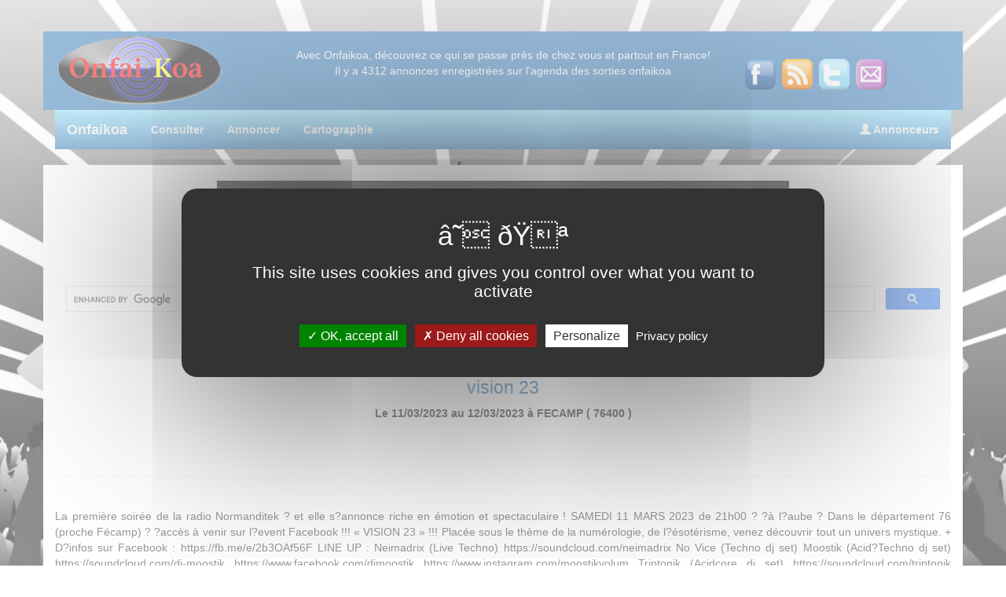

--- FILE ---
content_type: text/html; charset=iso-8859-1
request_url: https://www.onfaikoa.com/13508/FECAMP/vision-23.htm
body_size: 7491
content:
<!DOCTYPE html>

<html lang="fr">
  <head>
  <meta charset="ISO-8859-1">
  <meta http-equiv="X-UA-Compatible" content="IE=edge">
  <meta name="viewport" content="width=device-width, initial-scale=1">
  <meta name="description" content="La première soirée de la radio Normanditek ? et elle s?annonce riche en émotion et spectaculaire !

SAMEDI 11 MARS 2023  de 21h00 ? ?à l?aube ?
Dans le département 76 (proche Fécamp) ? ?accès à venir sur l?event Facebook

!!! « VISION 23 » !!!

Placée sous le thème de la numérologie, de l?ésotérisme, venez découvrir tout un univers mystique.

+ D?infos sur Facebook : https://fb.me/e/2b3OAf56F

LINE UP :
Neimadrix (Live Techno)
https://soundcloud.com/neimadrix

No Vice (Techno dj set)

Moostik (Acid?Techno dj set)
https://soundcloud.com/dj-moostik
https://www.facebook.com/djmoostik
https://www.instagram.com/moostikvolum

Triptonik (Acidcore dj set)
https://soundcloud.com/triptonik
https://www.mixcloud.com/davmic

MKO (Hardtek dj set)

Mushyy (Early Hardstyle dj set)
https://soundcloud.com/flavie-lgn

Spacenoize (Early Hardstyle dj set)

Bak BK (Gabber djs set)


Bar (bières pressions local),  snack, cool people & very safe party 
PAF : Uniquement sur place : 5 
! Attention pas de CB !

Les mineurs de moins de 18 ans ne seront pas acceptés à moins qu?ils soient accompagnés par une personne majeure engageant sa responsabilité à l?entrée par écrit.
La vente d?alcool sera interdite aux mineurs même accompagnés.

Contacter la Radio Normanditek
Web : https://www.normandytekwebradio.com
Facebook : https://www.facebook.com/normandytek
Instagram : https://www.instagram.com/normandytek
Mail : normandytek@gmail.com 
"/>
  <meta name="Keywords" content="agenda, organisateur, compte, soirées, sorties, onfaikoa, animations, évènements, annonces, mot de passe,oubli, agenda des sorties, agenda des animations, agenda des concerts, agenda concerts, lotos, vide-greniers, brocantes, concerts, spectacles, expositions, récupération"/>
  <meta name="Author" content="Onfaikoa"/>
  <meta name="copyright" content="Onfaikoa"/>
  <meta name="robots" content="index,follow,all"/>
  <title>vision 23</title>


  <!-- Bootstrap -->
  <link href="https://www.onfaikoa.com/bootstrap/css/bootstrap.min.css" rel="stylesheet"/>

  <!-- SmartMenus jQuery Bootstrap Addon CSS 
  <link href="http://www.onfaikoa.com/bootstrap/css/jquery.smartmenus.bootstrap.css" rel="stylesheet"/>-->

  <!-- custom css -->
  <link href="https://www.onfaikoa.com/css/style.css" rel="stylesheet" type="text/css"/>

  <!--<script src="https://apis.google.com/js/platform.js" async defer>
	  {lang: 'fr'}
  </script>-->
  <link href='https://api.mapbox.com/mapbox-gl-js/v1.3.1/mapbox-gl.css' rel='stylesheet' />
  <script src='https://api.mapbox.com/mapbox-gl-js/v1.3.1/mapbox-gl.js'></script>

<script type="text/javascript" src="/tarteaucitron/tarteaucitron.js" charset="UTF-8"></script>

        <script type="text/javascript">
        tarteaucitron.init({
    	  "privacyUrl": "https://www.onfaikoa.com/mentions-legales.php", /* Privacy policy url */

    	  "hashtag": "#tarteaucitron", /* Open the panel with this hashtag */
    	  "cookieName": "tarteaucitron", /* Cookie name */
    
    	  "orientation": "middle", /* Banner position (top - bottom) */
       
          "groupServices": false, /* Group services by category */
                           
    	  "showAlertSmall": false, /* Show the small banner on bottom right */
    	  "cookieslist": false, /* Show the cookie list */
                           
          "closePopup": false, /* Show a close X on the banner */

          "showIcon": true, /* Show cookie icon to manage cookies */
          //"iconSrc": "", /* Optionnal: URL or base64 encoded image */
          "iconPosition": "BottomRight", /* BottomRight, BottomLeft, TopRight and TopLeft */

    	  "adblocker": false, /* Show a Warning if an adblocker is detected */
                           
          "DenyAllCta" : true, /* Show the deny all button */
          "AcceptAllCta" : true, /* Show the accept all button when highPrivacy on */
          "highPrivacy": true, /* HIGHLY RECOMMANDED Disable auto consent */
                           
    	  "handleBrowserDNTRequest": false, /* If Do Not Track == 1, disallow all */

    	  "removeCredit": false, /* Remove credit link */
    	  "moreInfoLink": true, /* Show more info link */

          "useExternalCss": false, /* If false, the tarteaucitron.css file will be loaded */
          "useExternalJs": false, /* If false, the tarteaucitron.js file will be loaded */

    	  //"cookieDomain": ".my-multisite-domaine.fr", /* Shared cookie for multisite */
                          
          "readmoreLink": "", /* Change the default readmore link */

          "mandatory": true, /* Show a message about mandatory cookies */
        });
        </script>

  </head>
  
<body class="bg" bgproperties="fixed">
<div id="fb-root"></div>
<script>(function(d, s, id) {
  var js, fjs = d.getElementsByTagName(s)[0];
  if (d.getElementById(id)) return;
  js = d.createElement(s); js.id = id;
  js.src = "//connect.facebook.net/fr_FR/sdk.js#xfbml=1&version=v2.5&appId=240304956318057";
  fjs.parentNode.insertBefore(js, fjs);
}(document, 'script', 'facebook-jssdk'));</script>

  <div id="wrap">
 

  <div class="container bgTransparent">

    
<div class="row">
	<div class="col-xs-12 col-sm-12 col-md-12 col-lg-12">
		<div class="row">
			<div class="col-xs-12 col-sm-12 col-md-12 col-lg-12 bgTransparent" style="height:40px"></div>
		</div>
		<div class="row">
			<div class="col-xs-3 col-sm-3 col-md-3 col-lg-3" style="background-color:#337AB7;height:100px;vertical-align:middle;"><a href="https://www.onfaikoa.com" title="agenda des sorties"><img src="https://www.onfaikoa.com/images/logo2.png" border="0" class="img-responsive" style="padding-top:5px;"></a></div>
			<div class="col-xs-6 col-sm-6 col-md-6 col-lg-6" style="background-color:#337AB7;height:100px;text-align:center;color:#FFFFFF;"><p style="padding-top:20px;">Avec Onfaikoa, découvrez ce qui se passe près de chez vous et partout en France!<br/>Il y a 4312 annonces enregistrées sur l'agenda des sorties onfaikoa</a></div>
			<div class="col-xs-3 col-sm-3 col-md-3 col-lg-3" style="background-color:#337AB7;height:100px;color:#FFFFFF;vertical-align:middle;"><a href="https://www.facebook.com/pages/Agenda-onfaikoa/171515439536274"><img src="https://www.onfaikoa.com/images/facebook.png" border="0" class="img-responsive" style="display:inline;padding-top:35px;"></a>&nbsp;&nbsp;<a href="https://www.onfaikoa.com/flux-agenda-sorties.xml" title="Flux RSS Onfaikoa"><img src="https://www.onfaikoa.com/images/rss.png" border="0" alt="Flux Rss agenda des sorties" style="display:inline;padding-top:35px;" class="img-responsive"></a>&nbsp;&nbsp;<a href="https://twitter.com/onfaikoa" title="Twitter Onfaikoa"><img src="https://www.onfaikoa.com/images/twitter.png" border="0" alt="Twitter agenda des sorties" style="display:inline;padding-top:35px;" class="img-responsive"></a>&nbsp;&nbsp;<a href="mailto:maximeplat@laposte.net?subject=agenda%20onfaikoa"><img src="https://www.onfaikoa.com/images/contact.png" border="0" style="display:inline;padding-top:35px;" class="img-responsive"></a></div>
		</div>
	</div>
</div>


	<nav class="navbar" style="border-width: 0px; border-radius: 0px;background-color: #337AB7; background: -webkit-linear-gradient(top, #8BDDFA 0%, #337AB7 100%);background: linear-gradient(to bottom, #8BDDFA 0%, #337AB7 100%);">
	  <div class="container-fluid">
		<div class="navbar-header" style="color:#EEEEEE;background-color: #337AB7; background: -webkit-linear-gradient(top, #8BDDFA 0%, #337AB7 100%);background: linear-gradient(to bottom, #8BDDFA 0%, #337AB7 100%);">
		  <a class="navbar-brand" href="index.php" style="color:#EEEEEE;font-weight:bold;">Onfaikoa</a>
		</div>
		<div>
		  <ul class="nav navbar-nav" style="background-color: #337AB7; background: -webkit-linear-gradient(top, #8BDDFA 0%, #337AB7 100%);background: linear-gradient(to bottom, #8BDDFA 0%, #337AB7 100%);">
			<li><a href="https://www.onfaikoa.com/consulter.php" style="color:#EEEEEE !important;font-weight:bold;">Consulter</a></li>
			<li><a href="https://www.onfaikoa.com/annoncer.php" style="color:#EEEEEE !important;font-weight:bold;">Annoncer</a></li>
			<li><a href="https://www.onfaikoa.com/sorties-carto" style="color:#EEEEEE !important;font-weight:bold;">Cartographie</a></li> 
			<!--<li><a href="https://www.onfaikoa.com/liens.php" style="color:#EEEEEE !important;font-weight:bold;">Liens</a></li> -->
		  </ul>
		  <ul class="nav navbar-nav navbar-right" style="background-color: #337AB7; background: -webkit-linear-gradient(top, #8BDDFA 0%, #337AB7 100%);background: linear-gradient(to bottom, #8BDDFA 0%, #337AB7 100%);">
			<li><a href="https://www.onfaikoa.com/mon-compte-organisateur.php" style="color:#EEEEEE !important;font-weight:bold;"><span class="glyphicon glyphicon-user"></span> Annonceurs</a></li>
					  </ul>
		</div>
	  </div>
	</nav>




  <div class="row">
		<div class="col-xs-12 col-sm-12 col-md-12 col-lg-12 bgWhite">
			<center>
				<br/>
				<div style="width:730px;height:100px;overflow:auto;">
				<!--<script async src="https://pagead2.googlesyndication.com/pagead/js/adsbygoogle.js"></script>-->
					<!-- accueil-728x90 -->
					<ins class="adsbygoogle"
						 style="display:inline-block;width:728px;height:90px"
						 data-ad-client="ca-pub-3097396925577374"
						 data-ad-slot="6734026517"></ins>
					<script>
						 (adsbygoogle = window.adsbygoogle || []).push({});
					</script>
				</div>
			<br/>
			<!-- Search Google -->
			   <center>
			   <script async src="https://cse.google.com/cse.js?cx=0b3a813d60e4d2332"></script>
				<div class="gcse-search"></div>
			   
			   <form action="https://www.google.fr/custom" id="cse-search-box" target="_blank"><div><input type="hidden" name="cx" value="pub-3097396925577374" /><input type="hidden" name="ie" value="UTF-8" /><input type="text" name="q" size="25" /><input type="submit" name="sa" value="Rechercher" /></div></form>
			   </center>
			<!-- Search Google -->
			
			</center>		
			<br/>
		</div>
	</div>
	
	<div class="row">
		<div class="col-xs-12 col-sm-12 col-md-12 col-lg-12 bgWhite">
			<center>
			<h1 style="color:#337AB7;">vision 23</h1><p><strong>Le 11/03/2023 au 12/03/2023 à FECAMP ( 76400 )</strong></p><br/><br/><hr/><br/><p align="justify">La première soirée de la radio Normanditek ? et elle s?annonce riche en émotion et spectaculaire !

SAMEDI 11 MARS 2023  de 21h00 ? ?à l?aube ?
Dans le département 76 (proche Fécamp) ? ?accès à venir sur l?event Facebook

!!! « VISION 23 » !!!

Placée sous le thème de la numérologie, de l?ésotérisme, venez découvrir tout un univers mystique.

+ D?infos sur Facebook : https://fb.me/e/2b3OAf56F

LINE UP :
Neimadrix (Live Techno)
https://soundcloud.com/neimadrix

No Vice (Techno dj set)

Moostik (Acid?Techno dj set)
https://soundcloud.com/dj-moostik
https://www.facebook.com/djmoostik
https://www.instagram.com/moostikvolum

Triptonik (Acidcore dj set)
https://soundcloud.com/triptonik
https://www.mixcloud.com/davmic

MKO (Hardtek dj set)

Mushyy (Early Hardstyle dj set)
https://soundcloud.com/flavie-lgn

Spacenoize (Early Hardstyle dj set)

Bak BK (Gabber djs set)


Bar (bières pressions local),  snack, cool people & very safe party 
PAF : Uniquement sur place : 5 
! Attention pas de CB !

Les mineurs de moins de 18 ans ne seront pas acceptés à moins qu?ils soient accompagnés par une personne majeure engageant sa responsabilité à l?entrée par écrit.
La vente d?alcool sera interdite aux mineurs même accompagnés.

Contacter la Radio Normanditek
Web : https://www.normandytekwebradio.com
Facebook : https://www.facebook.com/normandytek
Instagram : https://www.instagram.com/normandytek
Mail : normandytek@gmail.com 
</p>			
			<div class="row">
				<div class="col-xs-6 col-sm-6 col-md-6 col-lg-6 bgWhite">
					<img src="https://www.onfaikoa.com/images/telephone.gif" alt="agenda animations FECAMP">
									</div>
				
				<div class="col-xs-6 col-sm-6 col-md-6 col-lg-6 bgWhite">
					<img src="https://www.onfaikoa.com/images/web.gif" alt="agenda brocantes FECAMP">
					<a href="https://fb.me/e/2b3OAf56F" target="_blank">https://fb.me/e/2b3OAf56F</a>				</div>
			</div>
			
			<br/><hr/>
						</center>
		</div>
	</div>
	
	<div class="row">
	<div class="col-xs-12 col-sm-12 col-md-12 col-lg-12" style="background-color:#EC971F;color:#FFFFFF;">
	<center>
		<br/><strong><font style="font-size:24px;">ONFAIKOA</font></strong><br/><br/>
		<font color="red">Les annonces présentes sur ce site sont déposées par les organisateurs. En aucun cas le webmaster ne peut être tenu responsable quant à l'exactitude des informations. Avant de vous déplacer, penser à vérifier auprès des organisateurs que la manifestation ne soit pas annulée et que la date, l'heure et le lieu sont exacts.</font>
		<br/>
		Consultez la <a href="https://www.onfaikoa.com/charte-agenda.php" title="charte utilisation onfaikoa" style="color:#FFFFFF;">Charte utilisation</a>  -- <a href="https://www.onfaikoa.com/mentions-legales.php" title="mentions légales onfaikoa" style="color:#FFFFFF;">Mentions légales</a>
		<br/>
		<br/>
		<div class="row">
			<div class="col-lg-6 col-md-6 col-sm-6 col-xs-6" style="background-color:#EC971F;">
				<a href="https://www.onfaikoa.com/agenda-sorties-ain.php" title="agenda des sorties Ain" style="color:#FFFFFF;">Agenda des sorties Ain (01)</a><br/>
				<a href="https://www.onfaikoa.com/agenda-sorties-aisne.php" title="agenda des sorties Aisne" style="color:#FFFFFF;">Agenda des sorties Aisne (02)</a><br/>
				<a href="https://www.onfaikoa.com/agenda-animations-allier.php" title="agenda des animations Allier" style="color:#FFFFFF;">Agenda des animations Allier (03)</a><br/>
				<a href="https://www.onfaikoa.com/agenda-sorties-alpes-haute-provence.php" title="agenda des sorties Alpes de Haute Provence" style="color:#FFFFFF;">Agenda des sorties Alpes de Haute Provence(04)</a><br/>
				<a href="https://www.onfaikoa.com/agenda-animations-hautes-alpes.php" title="agenda des animations Hautes Alpes" style="color:#FFFFFF;">Agenda des animations Hautes Alpes (05)</a><br/>
				<a href="https://www.onfaikoa.com/agenda-concerts-alpes-maritimes.php" title="agenda des concerts Alpes Maritimes" style="color:#FFFFFF;">Agenda des concerts Alpes Maritimes (06)</a><br/>
				<a href="https://www.onfaikoa.com/agenda-animations-ardeche.php" title="agenda des animations Ardèche" style="color:#FFFFFF;">Agenda des animations Ardèche (07)</a><br/>
				<a href="https://www.onfaikoa.com/agenda-sorties-ardennes.php" title="agenda des sorties Ardennes" style="color:#FFFFFF;">Agenda des sorties Ardennes (08)</a><br/>
				<a href="https://www.onfaikoa.com/agenda-sorties-ariege.php" title="agenda des sorties Ariège" style="color:#FFFFFF;">Agenda des sorties Ariège (09)</a><br/>
				<a href="https://www.onfaikoa.com/agenda-aube.php" title="agenda Aube" style="color:#FFFFFF;">Agenda Aube (10)</a><br/>
				<a href="https://www.onfaikoa.com/agenda-aude.php" title="agenda Aude" style="color:#FFFFFF;">Agenda Aude (11)</a><br/>
				<a href="https://www.onfaikoa.com/agenda-aveyron.php" title="agenda Aveyron" style="color:#FFFFFF;">Agenda Aveyron (12)</a><br/>
				<a href="https://www.onfaikoa.com/agenda-sorties-bouches-du-rhone.php" title="agenda des sorties Bouches du Rhône" style="color:#FFFFFF;">Agenda des sorties Bouches du Rhône (13)</a><br/>
				<a href="https://www.onfaikoa.com/agenda-festivals-calvados.php" title="agenda des festivals Calvados" style="color:#FFFFFF;">Agenda des festivals Calvados (14)</a><br/>
				<a href="https://www.onfaikoa.com/agenda-soirees-cantal.php" title="agenda des soirées Cantal" style="color:#FFFFFF;">Agenda des soirées Cantal (15)</a><br/>
				<a href="https://www.onfaikoa.com/agenda-sorties-charente.php" title="agenda des sorties Charente" style="color:#FFFFFF;">Agenda des sorties Charente(16)</a><br/>
				<a href="https://www.onfaikoa.com/agenda-sorties-charente-maritime.php" title="agenda des sorties Charente Maritime" style="color:#FFFFFF;">Agenda des sorties Charente Maritime(17)</a><br/>
				<a href="https://www.onfaikoa.com/agenda-sorties-cher.php" title="agenda des sorties Cher" style="color:#FFFFFF;">Agenda des sorties Cher(18)</a><br/>
				<a href="https://www.onfaikoa.com/agenda-sorties-correze.php" title="agenda des sorties Correze" style="color:#FFFFFF;">Agenda des sorties Correze (19)</a><br/>
				<a href="https://www.onfaikoa.com/agenda-sorties-corse.php" title="agenda des sorties Corse" style="color:#FFFFFF;">Agenda des sorties Corse (20)</a><br/>
				<a href="https://www.onfaikoa.com/agenda-sorties-cote-d-or.php" title="agenda des sorties Côte d'Or" style="color:#FFFFFF;">Agenda des sorties Côte d'Or (21)</a><br/>
				<a href="https://www.onfaikoa.com/agenda-sorties-cotes-d-armor.php" title="agenda des sorties Côtes d'Armor" style="color:#FFFFFF;">Agenda des sorties Côtes d'Armor (22)</a><br/>
				<a href="https://www.onfaikoa.com/agenda-sorties-creuse.php" title="agenda des sorties Creuse" style="color:#FFFFFF;">Agenda des sorties Creuse (23)</a><br/>
				<a href="https://www.onfaikoa.com/agenda-sorties-dordogne.php" title="agenda des sorties Dordogne" style="color:#FFFFFF;">Agenda des sorties Dordogne (24)</a><br/>
				<a href="https://www.onfaikoa.com/agenda-sorties-doubs.php" title="agenda des sorties Doubs" style="color:#FFFFFF;">Agenda des sorties Doubs (25)</a><br/>
				<a href="https://www.onfaikoa.com/agenda-animations-drome.php" title="agenda des animations Drôme" style="color:#FFFFFF;">Agenda des animations Drôme (26)</a><br/>
				<a href="https://www.onfaikoa.com/agenda-sorties-eure.php" title="agenda des sorties Eure" style="color:#FFFFFF;">Agenda des sorties Eure (27)</a><br/>
				<a href="https://www.onfaikoa.com/agenda-sorties-eure-et-loir.php" title="agenda des sorties Eure et Loir" style="color:#FFFFFF;">Agenda des sorties Eure et Loir(28)</a><br/>
				<a href="https://www.onfaikoa.com/agenda-sorties-finistere.php" title="agenda des sorties Finistère" style="color:#FFFFFF;">Agenda des sorties Finistère (29)</a><br/>
				<a href="https://www.onfaikoa.com/agenda-sorties-gard.php" title="agenda des sorties Gard" style="color:#FFFFFF;">Agenda des sorties Gard (30)</a><br/>
				<a href="https://www.onfaikoa.com/agenda-sorties-haute-garonne.php" title="agenda des sorties Haute Garonne" style="color:#FFFFFF;">Agenda des sorties Haute Garonne (31)</a><br/>
				<a href="https://www.onfaikoa.com/agenda-sorties-gers.php" title="agenda des sorties Gers" style="color:#FFFFFF;">Agenda des sorties Gers (32)</a><br/>
				<a href="https://www.onfaikoa.com/agenda-vide-greniers-gironde.php" title="agenda des vide-greniers Gironde" style="color:#FFFFFF;">Agenda des vide-greniers Gironde (33)</a><br/>
				<a href="https://www.onfaikoa.com/agenda-sorties-herault.php" title="agenda des sorties Hérault" style="color:#FFFFFF;">Agenda des sorties Hérault (34)</a><br/>
				<a href="https://www.onfaikoa.com/agenda-sorties-ille-et-vilaine.php" title="agenda des sorties Ille et Vilaine" style="color:#FFFFFF;">Agenda des sorties Ille et Vilaine (35)</a><br/>
				<a href="https://www.onfaikoa.com/agenda-sorties-indre.php" title="agenda des sorties Indre" style="color:#FFFFFF;">Agenda des sorties Indre (36)</a><br/>
				<a href="https://www.onfaikoa.com/agenda-sorties-indre-et-loire.php" title="agenda des sorties Indre et Loire" style="color:#FFFFFF;">Agenda des sorties Indre et Loire (37)</a><br/>
				<a href="https://www.onfaikoa.com/agenda-sorties-isere.php" title="agenda des sorties Isère" style="color:#FFFFFF;">Agenda des sorties Isère (38)</a><br/>
				<a href="https://www.onfaikoa.com/agenda-concerts-jura.php" title="agenda des concerts Jura" style="color:#FFFFFF;">Agenda des concerts Jura (39)</a><br/>
				<a href="https://www.onfaikoa.com/agenda-sorties-landes.php" title="agenda des sorties Landes" style="color:#FFFFFF;">Agenda des sorties Landes (40)</a><br/>
				<a href="https://www.onfaikoa.com/agenda-sorties-loir-et-cher.php" title="agenda des sorties Loir et Cher" style="color:#FFFFFF;">Agenda des sorties Loir et Cher (41)</a><br/>
				<a href="https://www.onfaikoa.com/agenda-sorties-loire.php" title="agenda des sorties Loire" style="color:#FFFFFF;">Agenda des sorties Loire (42)</a><br/>
				<a href="https://www.onfaikoa.com/agenda-sorties-haute-loire.php" title="agenda des sorties Haute Loire" style="color:#FFFFFF;">Agenda des sorties Haute Loire (43)</a><br/>
				<a href="https://www.onfaikoa.com/agenda-sorties-loire-atlantique.php" title="agenda des concerts Loire Atlantique" style="color:#FFFFFF;">Agenda des concerts Loire Atlantique (44)</a><br/>
				<a href="https://www.onfaikoa.com/agenda-sorties-loiret.php" title="agenda des sorties Loiret" style="color:#FFFFFF;">Agenda des sorties Loiret (45)</a><br/>
				<a href="https://www.onfaikoa.com/agenda-sorties-lot.php" title="agenda des sorties Lot" style="color:#FFFFFF;">Agenda des sorties Lot (46)</a><br/>
				<a href="https://www.onfaikoa.com/agenda-sorties-lot-et-garonne.php" title="agenda des sorties Lot et Garonne" style="color:#FFFFFF;">Agenda des sorties Lot et Garonne (47)</a><br/>
			</div>
			
			<div class="col-lg-6 col-md-6 col-sm-6 col-xs-6" style="background-color:#EC971F;color:#FFFFFF;">
				<a href="https://www.onfaikoa.com/agenda-sorties-lozere.php" title="agenda des sorties Lozère" style="color:#FFFFFF;">Agenda des sorties Lozère (48)</a><br/>
				<a href="https://www.onfaikoa.com/agenda-sorties-maine-et-loire.php" title="agenda des sorties Maine et Loire" style="color:#FFFFFF;">Agenda des sorties Maine et Loire (49)</a><br/>
				<a href="https://www.onfaikoa.com/agenda-sorties-manche.php" title="agenda des sorties Manche" style="color:#FFFFFF;">Agenda des sorties Manche (50)</a><br/>
				<a href="https://www.onfaikoa.com/agenda-sorties-marne.php" title="agenda des sorties Marne" style="color:#FFFFFF;">Agenda des sorties Marne (51)</a><br/>
				<a href="https://www.onfaikoa.com/agenda-sorties-haute-marne.php" title="agenda des sorties Haute Marne" style="color:#FFFFFF;">Agenda des sorties Haute Marne (52)</a><br/>
				<a href="https://www.onfaikoa.com/agenda-sorties-mayenne.php" title="agenda des sorties Mayenne" style="color:#FFFFFF;">Agenda des sorties Mayenne (53)</a><br/>
				<a href="https://www.onfaikoa.com/agenda-sorties-meurthe-et-moselle.php" title="agenda des sorties Meurthe et Moselle" style="color:#FFFFFF;">Agenda des sorties Meurthe et Moselle (54)</a><br/>
				<a href="https://www.onfaikoa.com/agenda-sorties-meuse.php" title="agenda des sorties Meuse" style="color:#FFFFFF;">Agenda des sorties Meuse (55)</a><br/>
				<a href="https://www.onfaikoa.com/agenda-sorties-morbihan.php" title="agenda des sorties Morbihan" style="color:#FFFFFF;">Agenda des sorties Morbihan (56)</a><br/>
				<a href="https://www.onfaikoa.com/agenda-sorties-moselle.php" title="agenda des sorties Moselle" style="color:#FFFFFF;">Agenda des sorties Moselle (57)</a><br/>
				<a href="https://www.onfaikoa.com/agenda-sorties-nievre.php" title="agenda des sorties Nièvre" style="color:#FFFFFF;">Agenda des sorties Nièvre (58)</a><br/>
				<a href="https://www.onfaikoa.com/sorties-nord.php" title="agenda des sorties Nord" style="color:#FFFFFF;">Agenda des sorties Nord (59)</a><br/>
				<a href="https://www.onfaikoa.com/agenda-animations-oise.php" title="agenda des animations Oise" style="color:#FFFFFF;">Agenda des animations Oise (60)</a><br/>
				<a href="https://www.onfaikoa.com/agenda-animations-orne.php" title="agenda des animations Orne" style="color:#FFFFFF;">Agenda des animations Orne (61)</a><br/>
				<a href="https://www.onfaikoa.com/agenda-sorties-pas-de-calais.php" title="agenda des sorties Pas de Calais" style="color:#FFFFFF;">Agenda des sorties Pas de Calais (62)</a><br/>
				<a href="https://www.onfaikoa.com/agenda-puy-de-dome.php" title="agenda Puy de Dôme" style="color:#FFFFFF;">Agenda Puy de Dôme(63)</a><br/>
				<a href="https://www.onfaikoa.com/agenda-pyrenees-atlantiques.php" title="agenda Pyrénées Atlantiques" style="color:#FFFFFF;">Agenda Pyrénées Atlantiques (64)</a><br/>
				<a href="https://www.onfaikoa.com/agenda-hautes-pyrenees.php" title="agenda Hautes Pyrénées" style="color:#FFFFFF;">Agenda Hautes Pyrénées (65)</a><br/>
				<a href="https://www.onfaikoa.com/agenda-pyrenees-orientales.php" title="agenda Pyrénées Orientales" style="color:#FFFFFF;">Agenda Pyrénées Orientales (66)</a><br/>
				<a href="https://www.onfaikoa.com/agenda-bas-rhin.php" title="agenda Bas Rhin" style="color:#FFFFFF;">Agenda Bas Rhin (67)</a><br/>
				<a href="https://www.onfaikoa.com/agenda-haut-rhin.php" title="agenda Haut Rhin" style="color:#FFFFFF;">Agenda Haut Rhin (68)</a><br/>
				<a href="https://www.onfaikoa.com/agenda-sorties-rhone.php" title="agenda des sorties Rhône" style="color:#FFFFFF;">Agenda des sorties Rhône(69)</a><br/>
				<a href="https://www.onfaikoa.com/agenda-sorties-haute-saone.php" title="agenda des sorties Haute Saône" style="color:#FFFFFF;">Agenda des sorties Haute Saône (70)</a><br/>
				<a href="https://www.onfaikoa.com/agenda-sorties-saone-et-loire.php" title="agenda des sorties Saône et Loire" style="color:#FFFFFF;">Agenda des sorties Saône et Loire (71)</a><br/>
				<a href="https://www.onfaikoa.com/agenda-sorties-sarthe.php" title="agenda des sorties Sarthe" style="color:#FFFFFF;">Agenda des sorties Sarthe (72)</a><br/>
				<a href="https://www.onfaikoa.com/agenda-sorties-savoie.php" title="agenda des sorties Savoie" style="color:#FFFFFF;">Agenda des sorties Savoie (73)</a><br/>
				<a href="https://www.onfaikoa.com/agenda-sorties-haute-savoie.php" title="agenda des sorties Haute Savoie" style="color:#FFFFFF;">Agenda des sorties Haute Savoie (74)</a><br/>
				<a href="https://www.onfaikoa.com/sorties-animations-paris.php" title="agenda des sorties Paris" style="color:#FFFFFF;">Agenda des sorties Paris (75)</a><br/>
				<a href="https://www.onfaikoa.com/agenda-sorties-seine-maritime.php" title="agenda des sorties Seine Maritime" style="color:#FFFFFF;">Agenda des sorties Seine Maritime (76)</a><br/>
				<a href="https://www.onfaikoa.com/agenda-sorties-seine-et-marne.php" title="agenda des sorties Seine et Marne" style="color:#FFFFFF;">Agenda des sorties Seine et Marne (77)</a><br/>
				<a href="https://www.onfaikoa.com/agenda-sorties-yvelines.php" title="agenda des sorties Yvelines" style="color:#FFFFFF;">Agenda des sorties Yvelines (78)</a><br/>
				<a href="https://www.onfaikoa.com/agenda-sorties-deux-sevres.php" title="agenda des sorties Deux Sèvres" style="color:#FFFFFF;">Agenda des sorties Deux Sèvres (79)</a><br/>
				<a href="https://www.onfaikoa.com/agenda-sorties-somme.php" title="agenda des sorties Somme" style="color:#FFFFFF;">Agenda des sorties Somme (80)</a><br/>
				<a href="https://www.onfaikoa.com/agenda-sorties-tarn.php" title="agenda des sorties Tarn" style="color:#FFFFFF;">Agenda des sorties Tarn (81)</a><br/>
				<a href="https://www.onfaikoa.com/agenda-sorties-tarn-et-garonne.php" title="agenda des sorties Tarn et Garonne" style="color:#FFFFFF;">Agenda des sorties Tarn et Garonne (82)</a><br/>
				<a href="https://www.onfaikoa.com/agenda-animations-var.php" title="agenda des animations Var" style="color:#FFFFFF;">Agenda des animations Var (83)</a><br/>
				<a href="https://www.onfaikoa.com/agenda-soirees-vaucluse.php" title="agenda des soirées Vaucluse" style="color:#FFFFFF;">Agenda des soirées Vaucluse (84)</a><br/>
				<a href="https://www.onfaikoa.com/agenda-animations-vendee.php" title="agenda des animations Vendée" style="color:#FFFFFF;">Agenda des animations Vendée (85)</a><br/>
				<a href="https://www.onfaikoa.com/agenda-animations-vienne.php" title="agenda des animations Vienne" style="color:#FFFFFF;">Agenda des animations Vienne (86)</a><br/>
				<a href="https://www.onfaikoa.com/agenda-animations-haute-vienne.php" title="agenda des animations Haute Vienne" style="color:#FFFFFF;">Agenda des animations Haute Vienne (87)</a><br/>
				<a href="https://www.onfaikoa.com/agenda-sorties-vosges.php" title="agenda des sorties Vosges" style="color:#FFFFFF;">Agenda des sorties Vosges (88)</a><br/>
				<a href="https://www.onfaikoa.com/agenda-sorties-yonne.php" title="agenda des sorties Yonne" style="color:#FFFFFF;">Agenda des sorties Yonne (89)</a><br/>
				<a href="https://www.onfaikoa.com/agenda-sorties-territoire-de-belfort.php" title="agenda des sorties Territoire de Belfort" style="color:#FFFFFF;">Agenda des sorties Teritoire de Belfort (90)</a><br/>
				<a href="https://www.onfaikoa.com/agenda-animations-essonne.php" title="agenda des animations Essonne" style="color:#FFFFFF;">Agenda des animations Essonne (91)</a><br/>
				<a href="https://www.onfaikoa.com/agenda-animations-hauts-de-seine.php" title="agenda des animations Hauts de Seine" style="color:#FFFFFF;">Agenda des animations Hauts de Seine (92)</a><br/>
				<a href="https://www.onfaikoa.com/agenda-animations-seine-saint-denis.php" title="agenda des animations Seine Saint Denis" style="color:#FFFFFF;">Agenda des animations Seine Saint Denis (93)</a><br/>
				<a href="https://www.onfaikoa.com/agenda-animations-val-de-marne.php" title="agenda des animations Val de Marne" style="color:#FFFFFF;">Agenda des animations Val de Marne (94)</a><br/>
				<a href="https://www.onfaikoa.com/agenda-sorties-val-d-oise.php" title="agenda des sorties Val d'Oise" style="color:#FFFFFF;">Agenda des sorties Val d'Oise (95)</a><br/>
			</div>
			
		</div>
		<a href="https://www.organizza.fr" target="_blank" title="formation pizzaiolo" style="color:#FFFFFF;">Formation pizzaiolo</a> -
	    <a href="https://azura-karaoke.infinityfreeapp.com/" target="_blank" title="association de karaoké toulon" style="color:#FFFFFF;">Association Azura karaoké</a> - 
		<a href="https://www.surfzeweb.fr" target="_blank" title="creation site internet" style="color:#FFFFFF;">creation site internet surfzeweb</a> -
		<a href="https://www.surfzeweb.fr/azura" target="_blank" title="logiciel de karaoké" style="color:#FFFFFF;">Logiciel azura karaoké player</a>
		
	</div>
</div>

<!--<script src="https://www.onfaikoa.com/cookiechoices.js"></script><script>document.addEventListener('DOMContentLoaded', function(event){cookieChoices.showCookieConsentBar('Ce site utilise des cookies pour vous offrir le meilleur service. En poursuivant votre navigation, vous acceptez lâ€™utilisation des cookies.', 'Jâ€™accepte', 'En savoir plus', 'https://www.onfaikoa.com/mentions-legales.php');});</script>-->
</div><!-- /.container -->

</div>
  <!-- jQuery (necessary for Bootstrap's JavaScript plugins) -->

	<script src="https://www.onfaikoa.com/bootstrap/jquery.min.js" type="text/javascript"></script>

	<!-- Include all compiled plugins (below), or include individual files as needed -->

	<script src="https://www.onfaikoa.com/bootstrap/js/bootstrap.min.js"></script>
	
	<script src="https://maps.google.com/maps/api/js?sensor=false" type="text/javascript"></script>
  <script type="text/javascript" src="https://www.onfaikoa.com/bootstrap/components/gmaps/gmaps.js"></script>
	
	<script src="https://www.onfaikoa.com/bootstrap/components/datepicker/js/bootstrap-datepicker.min.js"></script>
	<script src="https://www.onfaikoa.com/bootstrap/components/datepicker/locales/bootstrap-datepicker.fr.min.js"></script>
	
	<script type="text/javascript">
		</script>
	
	<script type="text/javascript">
	tarteaucitron.user.gajsUa = 'UA-33950039-1';
	tarteaucitron.user.gajsMore = function () { /* add here your optionnal _ga.push() */ };
	(tarteaucitron.job = tarteaucitron.job || []).push('gajs');
	(tarteaucitron.job = tarteaucitron.job || []).push('adsensesearchform');
	(tarteaucitron.job = tarteaucitron.job || []).push('adsense');
	
	</script>
</body>

</html>

--- FILE ---
content_type: text/css
request_url: https://www.onfaikoa.com/css/style.css
body_size: 1163
content:
 html,
 body {
	height: 100%;
	
	/* The html and body elements cannot have any padding or margin. */
  }
  
  h1 {
	font-size:23px;
  }

  /* Wrapper for page content to push down footer */
  #wrap {
	min-height: 100%;
	height: auto !important;
	height: 100%;
	/* Negative indent footer by it's height */
	margin: 0 auto -60px;
  }
  
  #footer {	height: 155px;
	background-color: #920C12;
	color:#FFFFFF;
	font-size:13pt;
	font-weight:bold;
  }
  
  #footer a {
	color:#FFFFFF;
	text-decoration:underline;
  }
  
  #footer a.visited {
	color:#FFFFFF;
	text-decoration:underline;
  }
  
  .bg {
	background-image: url(../images/foule-concert.jpg);
	background-size:100% auto;
	background-repeat: no-repeat;
    background-attachment: fixed;
  }
  
  
  .bgWhite {
	background-color: #FFFFFF;
  }
  
  .bgBlue {
	background-color: #337AB7;
  }
  
  .bgCyan{
	background-color: #8BDDFA;
  }
  
  .bgTransparent {
	background-color: transparent;
  }

  
  .v-center {
    display: inline-block !important;
    vertical-align: middle !important;
  }
  
  /* Lastly, apply responsive CSS fixes as necessary */
  @media screen and (min-width: 40px) and (max-width: 280px) {
    #map-canvas {width:200px;height:160px;}
	#route {width:200px;height:160px;}
  }
  
  @media screen and (min-width: 280px) and (max-width: 400px) {
	#map-canvas {width:280px;height:200px;}
	#route {width:300px;height:200px;}
  }
  
  /* Lastly, apply responsive CSS fixes as necessary */
  @media screen and (min-width: 401px) and (max-width: 540px) {
	#map-canvas {width:340px;height:280px;}
	#route {width:340px;height:280px;}
  }
  
  /* Lastly, apply responsive CSS fixes as necessary */
  @media screen and (min-width: 541px) and (max-width: 767px) {
	#map-canvas {width:460px;height:360px;}
	#route {width:460px;height:360px;}
  }
  
   /* Lastly, apply responsive CSS fixes as necessary */
  @media screen and (min-width: 768px) and (max-width: 1199px) {
	#map-canvas {width:540px;height:360px;}
	#route {width:540px;height:360px;}
  }
  
   /* Lastly, apply responsive CSS fixes as necessary */
  @media screen and (min-width: 1200px) {
	#map-canvas {width:540px;height:360px;}
	#route {width:540px;height:360px;}
  }
  
  
  /* Fin des Media queries */
  
.scrollable-menu {
    height: auto;
    max-height: 200px;
    overflow-x: hidden;
}
  
  /* centered columns styles */
.row-centered {
    text-align:center;
}
.col-centered {
    display:inline-block;
    float:none
	 text-align:left;
    margin-right:-4px;
}

.navbar-nav>li>a:hover,
.navbar-nav>li>a:focus {
    background-color: rgba(119, 201, 230, 1);
}

#map-container {
	height: 360px;
}

.sortie-result {
	background: #efefef;
	border-style:dashed;
	border-width:2px;
    border-color: #afafaf;
	width:70%;
	-moz-border-radius: 10px;
    -webkit-border-radius: 10px;
	border-radius: 10px;
	padding-top:2px;
	padding-bottom:2px;
}

.sortie-left {
	width:20%;
	float: left;
	margin-right: 1%;
}

.sortie-left img {
    float: right;
}
.sortie-right {
    float: right;
    width: 70%;
}

.filtreab {
	width: 100%;
	height: 100%;
	background-color: #000000;
	top: 0;
	left: 0;
	position: absolute;
	display: none;
	z-index: 20;
	-moz-opacity: 0.8;
	opacity: 0.8;
	filter: alpha(opacity=80);
	text-align: center;
}

--- FILE ---
content_type: application/javascript
request_url: https://www.onfaikoa.com/bootstrap/components/datepicker/locales/bootstrap-datepicker.fr.min.js
body_size: 376
content:
!function(a){a.fn.datepicker.dates.fr={days:["dimanche","lundi","mardi","mercredi","jeudi","vendredi","samedi"],daysShort:["dim.","lun.","mar.","mer.","jeu.","ven.","sam."],daysMin:["d","l","ma","me","j","v","s"],months:["janvier","fÃ©vrier","mars","avril","mai","juin","juillet","aoÃ»t","septembre","octobre","novembre","dÃ©cembre"],monthsShort:["janv.","fÃ©vr.","mars","avril","mai","juin","juil.","aoÃ»t","sept.","oct.","nov.","dÃ©c."],today:"Aujourd'hui",clear:"Effacer",weekStart:1,format:"dd/mm/yyyy"}}(jQuery);